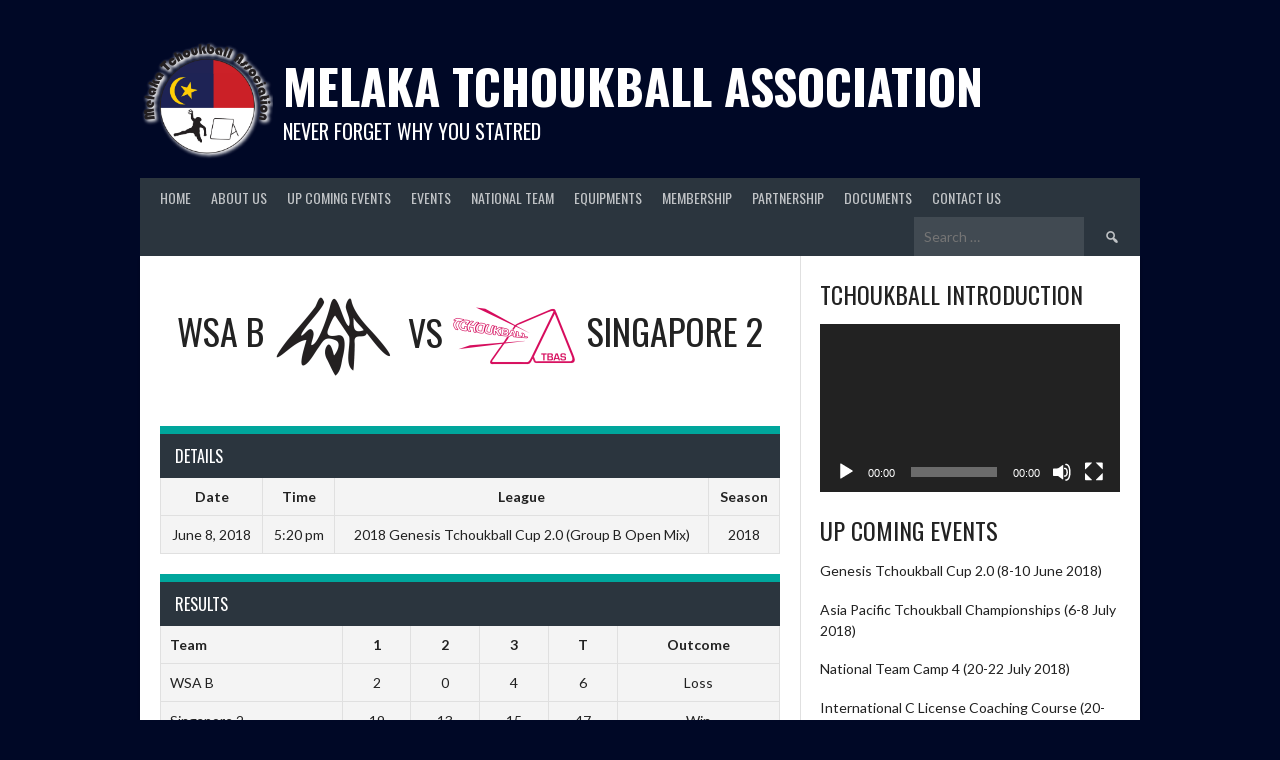

--- FILE ---
content_type: text/html; charset=UTF-8
request_url: https://www.tchoukball.org.my/event/gtc2-0-group-b-game-03/
body_size: 67357
content:
<!DOCTYPE html>
<html lang="en-US">
<head>
<meta charset="UTF-8">
<meta name="viewport" content="width=device-width, initial-scale=1">
<link rel="profile" href="http://gmpg.org/xfn/11">
<link rel="pingback" href="https://www.tchoukball.org.my/xmlrpc.php">
<title>GTC2.0 Group B &#8211; Game 03 &#8211; Melaka Tchoukball Association</title>
<meta name='robots' content='max-image-preview:large' />
<link rel='dns-prefetch' href='//fonts.googleapis.com' />
<link rel="alternate" type="application/rss+xml" title="Melaka Tchoukball Association &raquo; Feed" href="https://www.tchoukball.org.my/feed/" />
<link rel="alternate" type="application/rss+xml" title="Melaka Tchoukball Association &raquo; Comments Feed" href="https://www.tchoukball.org.my/comments/feed/" />
<script type="text/javascript">
/* <![CDATA[ */
window._wpemojiSettings = {"baseUrl":"https:\/\/s.w.org\/images\/core\/emoji\/14.0.0\/72x72\/","ext":".png","svgUrl":"https:\/\/s.w.org\/images\/core\/emoji\/14.0.0\/svg\/","svgExt":".svg","source":{"concatemoji":"https:\/\/www.tchoukball.org.my\/wp-includes\/js\/wp-emoji-release.min.js?ver=6.4.7"}};
/*! This file is auto-generated */
!function(i,n){var o,s,e;function c(e){try{var t={supportTests:e,timestamp:(new Date).valueOf()};sessionStorage.setItem(o,JSON.stringify(t))}catch(e){}}function p(e,t,n){e.clearRect(0,0,e.canvas.width,e.canvas.height),e.fillText(t,0,0);var t=new Uint32Array(e.getImageData(0,0,e.canvas.width,e.canvas.height).data),r=(e.clearRect(0,0,e.canvas.width,e.canvas.height),e.fillText(n,0,0),new Uint32Array(e.getImageData(0,0,e.canvas.width,e.canvas.height).data));return t.every(function(e,t){return e===r[t]})}function u(e,t,n){switch(t){case"flag":return n(e,"\ud83c\udff3\ufe0f\u200d\u26a7\ufe0f","\ud83c\udff3\ufe0f\u200b\u26a7\ufe0f")?!1:!n(e,"\ud83c\uddfa\ud83c\uddf3","\ud83c\uddfa\u200b\ud83c\uddf3")&&!n(e,"\ud83c\udff4\udb40\udc67\udb40\udc62\udb40\udc65\udb40\udc6e\udb40\udc67\udb40\udc7f","\ud83c\udff4\u200b\udb40\udc67\u200b\udb40\udc62\u200b\udb40\udc65\u200b\udb40\udc6e\u200b\udb40\udc67\u200b\udb40\udc7f");case"emoji":return!n(e,"\ud83e\udef1\ud83c\udffb\u200d\ud83e\udef2\ud83c\udfff","\ud83e\udef1\ud83c\udffb\u200b\ud83e\udef2\ud83c\udfff")}return!1}function f(e,t,n){var r="undefined"!=typeof WorkerGlobalScope&&self instanceof WorkerGlobalScope?new OffscreenCanvas(300,150):i.createElement("canvas"),a=r.getContext("2d",{willReadFrequently:!0}),o=(a.textBaseline="top",a.font="600 32px Arial",{});return e.forEach(function(e){o[e]=t(a,e,n)}),o}function t(e){var t=i.createElement("script");t.src=e,t.defer=!0,i.head.appendChild(t)}"undefined"!=typeof Promise&&(o="wpEmojiSettingsSupports",s=["flag","emoji"],n.supports={everything:!0,everythingExceptFlag:!0},e=new Promise(function(e){i.addEventListener("DOMContentLoaded",e,{once:!0})}),new Promise(function(t){var n=function(){try{var e=JSON.parse(sessionStorage.getItem(o));if("object"==typeof e&&"number"==typeof e.timestamp&&(new Date).valueOf()<e.timestamp+604800&&"object"==typeof e.supportTests)return e.supportTests}catch(e){}return null}();if(!n){if("undefined"!=typeof Worker&&"undefined"!=typeof OffscreenCanvas&&"undefined"!=typeof URL&&URL.createObjectURL&&"undefined"!=typeof Blob)try{var e="postMessage("+f.toString()+"("+[JSON.stringify(s),u.toString(),p.toString()].join(",")+"));",r=new Blob([e],{type:"text/javascript"}),a=new Worker(URL.createObjectURL(r),{name:"wpTestEmojiSupports"});return void(a.onmessage=function(e){c(n=e.data),a.terminate(),t(n)})}catch(e){}c(n=f(s,u,p))}t(n)}).then(function(e){for(var t in e)n.supports[t]=e[t],n.supports.everything=n.supports.everything&&n.supports[t],"flag"!==t&&(n.supports.everythingExceptFlag=n.supports.everythingExceptFlag&&n.supports[t]);n.supports.everythingExceptFlag=n.supports.everythingExceptFlag&&!n.supports.flag,n.DOMReady=!1,n.readyCallback=function(){n.DOMReady=!0}}).then(function(){return e}).then(function(){var e;n.supports.everything||(n.readyCallback(),(e=n.source||{}).concatemoji?t(e.concatemoji):e.wpemoji&&e.twemoji&&(t(e.twemoji),t(e.wpemoji)))}))}((window,document),window._wpemojiSettings);
/* ]]> */
</script>
<style id='wp-emoji-styles-inline-css' type='text/css'>

	img.wp-smiley, img.emoji {
		display: inline !important;
		border: none !important;
		box-shadow: none !important;
		height: 1em !important;
		width: 1em !important;
		margin: 0 0.07em !important;
		vertical-align: -0.1em !important;
		background: none !important;
		padding: 0 !important;
	}
</style>
<link rel='stylesheet' id='wp-block-library-css' href='https://www.tchoukball.org.my/wp-includes/css/dist/block-library/style.min.css?ver=6.4.7' type='text/css' media='all' />
<style id='classic-theme-styles-inline-css' type='text/css'>
/*! This file is auto-generated */
.wp-block-button__link{color:#fff;background-color:#32373c;border-radius:9999px;box-shadow:none;text-decoration:none;padding:calc(.667em + 2px) calc(1.333em + 2px);font-size:1.125em}.wp-block-file__button{background:#32373c;color:#fff;text-decoration:none}
</style>
<style id='global-styles-inline-css' type='text/css'>
body{--wp--preset--color--black: #000000;--wp--preset--color--cyan-bluish-gray: #abb8c3;--wp--preset--color--white: #ffffff;--wp--preset--color--pale-pink: #f78da7;--wp--preset--color--vivid-red: #cf2e2e;--wp--preset--color--luminous-vivid-orange: #ff6900;--wp--preset--color--luminous-vivid-amber: #fcb900;--wp--preset--color--light-green-cyan: #7bdcb5;--wp--preset--color--vivid-green-cyan: #00d084;--wp--preset--color--pale-cyan-blue: #8ed1fc;--wp--preset--color--vivid-cyan-blue: #0693e3;--wp--preset--color--vivid-purple: #9b51e0;--wp--preset--gradient--vivid-cyan-blue-to-vivid-purple: linear-gradient(135deg,rgba(6,147,227,1) 0%,rgb(155,81,224) 100%);--wp--preset--gradient--light-green-cyan-to-vivid-green-cyan: linear-gradient(135deg,rgb(122,220,180) 0%,rgb(0,208,130) 100%);--wp--preset--gradient--luminous-vivid-amber-to-luminous-vivid-orange: linear-gradient(135deg,rgba(252,185,0,1) 0%,rgba(255,105,0,1) 100%);--wp--preset--gradient--luminous-vivid-orange-to-vivid-red: linear-gradient(135deg,rgba(255,105,0,1) 0%,rgb(207,46,46) 100%);--wp--preset--gradient--very-light-gray-to-cyan-bluish-gray: linear-gradient(135deg,rgb(238,238,238) 0%,rgb(169,184,195) 100%);--wp--preset--gradient--cool-to-warm-spectrum: linear-gradient(135deg,rgb(74,234,220) 0%,rgb(151,120,209) 20%,rgb(207,42,186) 40%,rgb(238,44,130) 60%,rgb(251,105,98) 80%,rgb(254,248,76) 100%);--wp--preset--gradient--blush-light-purple: linear-gradient(135deg,rgb(255,206,236) 0%,rgb(152,150,240) 100%);--wp--preset--gradient--blush-bordeaux: linear-gradient(135deg,rgb(254,205,165) 0%,rgb(254,45,45) 50%,rgb(107,0,62) 100%);--wp--preset--gradient--luminous-dusk: linear-gradient(135deg,rgb(255,203,112) 0%,rgb(199,81,192) 50%,rgb(65,88,208) 100%);--wp--preset--gradient--pale-ocean: linear-gradient(135deg,rgb(255,245,203) 0%,rgb(182,227,212) 50%,rgb(51,167,181) 100%);--wp--preset--gradient--electric-grass: linear-gradient(135deg,rgb(202,248,128) 0%,rgb(113,206,126) 100%);--wp--preset--gradient--midnight: linear-gradient(135deg,rgb(2,3,129) 0%,rgb(40,116,252) 100%);--wp--preset--font-size--small: 13px;--wp--preset--font-size--medium: 20px;--wp--preset--font-size--large: 36px;--wp--preset--font-size--x-large: 42px;--wp--preset--spacing--20: 0.44rem;--wp--preset--spacing--30: 0.67rem;--wp--preset--spacing--40: 1rem;--wp--preset--spacing--50: 1.5rem;--wp--preset--spacing--60: 2.25rem;--wp--preset--spacing--70: 3.38rem;--wp--preset--spacing--80: 5.06rem;--wp--preset--shadow--natural: 6px 6px 9px rgba(0, 0, 0, 0.2);--wp--preset--shadow--deep: 12px 12px 50px rgba(0, 0, 0, 0.4);--wp--preset--shadow--sharp: 6px 6px 0px rgba(0, 0, 0, 0.2);--wp--preset--shadow--outlined: 6px 6px 0px -3px rgba(255, 255, 255, 1), 6px 6px rgba(0, 0, 0, 1);--wp--preset--shadow--crisp: 6px 6px 0px rgba(0, 0, 0, 1);}:where(.is-layout-flex){gap: 0.5em;}:where(.is-layout-grid){gap: 0.5em;}body .is-layout-flow > .alignleft{float: left;margin-inline-start: 0;margin-inline-end: 2em;}body .is-layout-flow > .alignright{float: right;margin-inline-start: 2em;margin-inline-end: 0;}body .is-layout-flow > .aligncenter{margin-left: auto !important;margin-right: auto !important;}body .is-layout-constrained > .alignleft{float: left;margin-inline-start: 0;margin-inline-end: 2em;}body .is-layout-constrained > .alignright{float: right;margin-inline-start: 2em;margin-inline-end: 0;}body .is-layout-constrained > .aligncenter{margin-left: auto !important;margin-right: auto !important;}body .is-layout-constrained > :where(:not(.alignleft):not(.alignright):not(.alignfull)){max-width: var(--wp--style--global--content-size);margin-left: auto !important;margin-right: auto !important;}body .is-layout-constrained > .alignwide{max-width: var(--wp--style--global--wide-size);}body .is-layout-flex{display: flex;}body .is-layout-flex{flex-wrap: wrap;align-items: center;}body .is-layout-flex > *{margin: 0;}body .is-layout-grid{display: grid;}body .is-layout-grid > *{margin: 0;}:where(.wp-block-columns.is-layout-flex){gap: 2em;}:where(.wp-block-columns.is-layout-grid){gap: 2em;}:where(.wp-block-post-template.is-layout-flex){gap: 1.25em;}:where(.wp-block-post-template.is-layout-grid){gap: 1.25em;}.has-black-color{color: var(--wp--preset--color--black) !important;}.has-cyan-bluish-gray-color{color: var(--wp--preset--color--cyan-bluish-gray) !important;}.has-white-color{color: var(--wp--preset--color--white) !important;}.has-pale-pink-color{color: var(--wp--preset--color--pale-pink) !important;}.has-vivid-red-color{color: var(--wp--preset--color--vivid-red) !important;}.has-luminous-vivid-orange-color{color: var(--wp--preset--color--luminous-vivid-orange) !important;}.has-luminous-vivid-amber-color{color: var(--wp--preset--color--luminous-vivid-amber) !important;}.has-light-green-cyan-color{color: var(--wp--preset--color--light-green-cyan) !important;}.has-vivid-green-cyan-color{color: var(--wp--preset--color--vivid-green-cyan) !important;}.has-pale-cyan-blue-color{color: var(--wp--preset--color--pale-cyan-blue) !important;}.has-vivid-cyan-blue-color{color: var(--wp--preset--color--vivid-cyan-blue) !important;}.has-vivid-purple-color{color: var(--wp--preset--color--vivid-purple) !important;}.has-black-background-color{background-color: var(--wp--preset--color--black) !important;}.has-cyan-bluish-gray-background-color{background-color: var(--wp--preset--color--cyan-bluish-gray) !important;}.has-white-background-color{background-color: var(--wp--preset--color--white) !important;}.has-pale-pink-background-color{background-color: var(--wp--preset--color--pale-pink) !important;}.has-vivid-red-background-color{background-color: var(--wp--preset--color--vivid-red) !important;}.has-luminous-vivid-orange-background-color{background-color: var(--wp--preset--color--luminous-vivid-orange) !important;}.has-luminous-vivid-amber-background-color{background-color: var(--wp--preset--color--luminous-vivid-amber) !important;}.has-light-green-cyan-background-color{background-color: var(--wp--preset--color--light-green-cyan) !important;}.has-vivid-green-cyan-background-color{background-color: var(--wp--preset--color--vivid-green-cyan) !important;}.has-pale-cyan-blue-background-color{background-color: var(--wp--preset--color--pale-cyan-blue) !important;}.has-vivid-cyan-blue-background-color{background-color: var(--wp--preset--color--vivid-cyan-blue) !important;}.has-vivid-purple-background-color{background-color: var(--wp--preset--color--vivid-purple) !important;}.has-black-border-color{border-color: var(--wp--preset--color--black) !important;}.has-cyan-bluish-gray-border-color{border-color: var(--wp--preset--color--cyan-bluish-gray) !important;}.has-white-border-color{border-color: var(--wp--preset--color--white) !important;}.has-pale-pink-border-color{border-color: var(--wp--preset--color--pale-pink) !important;}.has-vivid-red-border-color{border-color: var(--wp--preset--color--vivid-red) !important;}.has-luminous-vivid-orange-border-color{border-color: var(--wp--preset--color--luminous-vivid-orange) !important;}.has-luminous-vivid-amber-border-color{border-color: var(--wp--preset--color--luminous-vivid-amber) !important;}.has-light-green-cyan-border-color{border-color: var(--wp--preset--color--light-green-cyan) !important;}.has-vivid-green-cyan-border-color{border-color: var(--wp--preset--color--vivid-green-cyan) !important;}.has-pale-cyan-blue-border-color{border-color: var(--wp--preset--color--pale-cyan-blue) !important;}.has-vivid-cyan-blue-border-color{border-color: var(--wp--preset--color--vivid-cyan-blue) !important;}.has-vivid-purple-border-color{border-color: var(--wp--preset--color--vivid-purple) !important;}.has-vivid-cyan-blue-to-vivid-purple-gradient-background{background: var(--wp--preset--gradient--vivid-cyan-blue-to-vivid-purple) !important;}.has-light-green-cyan-to-vivid-green-cyan-gradient-background{background: var(--wp--preset--gradient--light-green-cyan-to-vivid-green-cyan) !important;}.has-luminous-vivid-amber-to-luminous-vivid-orange-gradient-background{background: var(--wp--preset--gradient--luminous-vivid-amber-to-luminous-vivid-orange) !important;}.has-luminous-vivid-orange-to-vivid-red-gradient-background{background: var(--wp--preset--gradient--luminous-vivid-orange-to-vivid-red) !important;}.has-very-light-gray-to-cyan-bluish-gray-gradient-background{background: var(--wp--preset--gradient--very-light-gray-to-cyan-bluish-gray) !important;}.has-cool-to-warm-spectrum-gradient-background{background: var(--wp--preset--gradient--cool-to-warm-spectrum) !important;}.has-blush-light-purple-gradient-background{background: var(--wp--preset--gradient--blush-light-purple) !important;}.has-blush-bordeaux-gradient-background{background: var(--wp--preset--gradient--blush-bordeaux) !important;}.has-luminous-dusk-gradient-background{background: var(--wp--preset--gradient--luminous-dusk) !important;}.has-pale-ocean-gradient-background{background: var(--wp--preset--gradient--pale-ocean) !important;}.has-electric-grass-gradient-background{background: var(--wp--preset--gradient--electric-grass) !important;}.has-midnight-gradient-background{background: var(--wp--preset--gradient--midnight) !important;}.has-small-font-size{font-size: var(--wp--preset--font-size--small) !important;}.has-medium-font-size{font-size: var(--wp--preset--font-size--medium) !important;}.has-large-font-size{font-size: var(--wp--preset--font-size--large) !important;}.has-x-large-font-size{font-size: var(--wp--preset--font-size--x-large) !important;}
.wp-block-navigation a:where(:not(.wp-element-button)){color: inherit;}
:where(.wp-block-post-template.is-layout-flex){gap: 1.25em;}:where(.wp-block-post-template.is-layout-grid){gap: 1.25em;}
:where(.wp-block-columns.is-layout-flex){gap: 2em;}:where(.wp-block-columns.is-layout-grid){gap: 2em;}
.wp-block-pullquote{font-size: 1.5em;line-height: 1.6;}
</style>
<link rel='stylesheet' id='dashicons-css' href='https://www.tchoukball.org.my/wp-includes/css/dashicons.min.css?ver=6.4.7' type='text/css' media='all' />
<link rel='stylesheet' id='sportspress-general-css' href='//www.tchoukball.org.my/wp-content/plugins/sportspress/assets/css/sportspress.css?ver=2.7.26' type='text/css' media='all' />
<link rel='stylesheet' id='sportspress-icons-css' href='//www.tchoukball.org.my/wp-content/plugins/sportspress/assets/css/icons.css?ver=2.7.26' type='text/css' media='all' />
<link rel='stylesheet' id='leaflet_stylesheet-css' href='https://www.tchoukball.org.my/wp-content/plugins/sportspress/assets/css/leaflet.css?ver=1.8.0' type='text/css' media='all' />
<link rel='stylesheet' id='SFSIPLUSmainCss-css' href='https://www.tchoukball.org.my/wp-content/plugins/ultimate-social-media-plus/css/sfsi-style.css?ver=3.7.1' type='text/css' media='all' />
<link rel='stylesheet' id='rookie-lato-css' href='//fonts.googleapis.com/css?family=Lato%3A400%2C700%2C400italic%2C700italic&#038;subset=latin-ext&#038;ver=6.4.7' type='text/css' media='all' />
<link rel='stylesheet' id='rookie-oswald-css' href='//fonts.googleapis.com/css?family=Oswald%3A400%2C700&#038;subset=latin-ext&#038;ver=6.4.7' type='text/css' media='all' />
<link rel='stylesheet' id='rookie-framework-style-css' href='https://www.tchoukball.org.my/wp-content/themes/rookie/framework.css?ver=6.4.7' type='text/css' media='all' />
<link rel='stylesheet' id='rookie-style-css' href='https://www.tchoukball.org.my/wp-content/themes/rookie/style.css?ver=6.4.7' type='text/css' media='all' />
<style type="text/css"></style>	<style type="text/css"> /* Rookie Custom Layout */
	@media screen and (min-width: 1025px) {
		.site-header, .site-content, .site-footer, .site-info {
			width: 1000px; }
	}
	</style>
	<script type="text/javascript" src="https://www.tchoukball.org.my/wp-includes/js/jquery/jquery.min.js?ver=3.7.1" id="jquery-core-js"></script>
<script type="text/javascript" src="https://www.tchoukball.org.my/wp-includes/js/jquery/jquery-migrate.min.js?ver=3.4.1" id="jquery-migrate-js"></script>
<script type="text/javascript" src="https://www.tchoukball.org.my/wp-content/plugins/sportspress/assets/js/leaflet.js?ver=1.8.0" id="leaflet_js-js"></script>
<link rel="https://api.w.org/" href="https://www.tchoukball.org.my/wp-json/" /><link rel="alternate" type="application/json" href="https://www.tchoukball.org.my/wp-json/wp/v2/events/1034" /><link rel="EditURI" type="application/rsd+xml" title="RSD" href="https://www.tchoukball.org.my/xmlrpc.php?rsd" />
<meta name="generator" content="WordPress 6.4.7" />
<meta name="generator" content="SportsPress 2.7.26" />
<link rel="canonical" href="https://www.tchoukball.org.my/event/gtc2-0-group-b-game-03/" />
<link rel='shortlink' href='https://www.tchoukball.org.my/?p=1034' />
<link rel="alternate" type="application/json+oembed" href="https://www.tchoukball.org.my/wp-json/oembed/1.0/embed?url=https%3A%2F%2Fwww.tchoukball.org.my%2Fevent%2Fgtc2-0-group-b-game-03%2F" />
<link rel="alternate" type="text/xml+oembed" href="https://www.tchoukball.org.my/wp-json/oembed/1.0/embed?url=https%3A%2F%2Fwww.tchoukball.org.my%2Fevent%2Fgtc2-0-group-b-game-03%2F&#038;format=xml" />
	<link rel="preconnect" href="https://fonts.googleapis.com">
	<link rel="preconnect" href="https://fonts.gstatic.com">
		<script>
		window.addEventListener("sfsi_plus_functions_loaded", function() {
			var body = document.getElementsByTagName('body')[0];
			// console.log(body);
			body.classList.add("sfsi_plus_3.53");
		})
		// window.addEventListener('sfsi_plus_functions_loaded',function(e) {
		// 	jQuery("body").addClass("sfsi_plus_3.53")
		// });
		jQuery(document).ready(function(e) {
			jQuery("body").addClass("sfsi_plus_3.53")
		});

		function sfsi_plus_processfurther(ref) {
			var feed_id = '[base64]';
			var feedtype = 8;
			var email = jQuery(ref).find('input[name="email"]').val();
			var filter = /^(([^<>()[\]\\.,;:\s@\"]+(\.[^<>()[\]\\.,;:\s@\"]+)*)|(\".+\"))@((\[[0-9]{1,3}\.[0-9]{1,3}\.[0-9]{1,3}\.[0-9]{1,3}\])|(([a-zA-Z\-0-9]+\.)+[a-zA-Z]{2,}))$/;
			if ((email != "Enter your email") && (filter.test(email))) {
				if (feedtype == "8") {
					var url = "https://api.follow.it/subscription-form/" + feed_id + "/" + feedtype;
					window.open(url, "popupwindow", "scrollbars=yes,width=1080,height=760");
					return true;
				}
			} else {
				alert("Please enter email address");
				jQuery(ref).find('input[name="email"]').focus();
				return false;
			}
		}
	</script>
	<style>
		.sfsi_plus_subscribe_Popinner {
			width: 100% !important;
			height: auto !important;
			border: 1px solid #b5b5b5 !important;
			padding: 18px 0px !important;
			background-color: #ffffff !important;
		}

		.sfsi_plus_subscribe_Popinner form {
			margin: 0 20px !important;
		}

		.sfsi_plus_subscribe_Popinner h5 {
			font-family: Helvetica,Arial,sans-serif !important;

			font-weight: bold !important;
			color: #000000 !important;
			font-size: 16px !important;
			text-align: center !important;
			margin: 0 0 10px !important;
			padding: 0 !important;
		}

		.sfsi_plus_subscription_form_field {
			margin: 5px 0 !important;
			width: 100% !important;
			display: inline-flex;
			display: -webkit-inline-flex;
		}

		.sfsi_plus_subscription_form_field input {
			width: 100% !important;
			padding: 10px 0px !important;
		}

		.sfsi_plus_subscribe_Popinner input[type=email] {
			font-family: Helvetica,Arial,sans-serif !important;

			font-style: normal !important;
			color: #000000 !important;
			font-size: 14px !important;
			text-align: center !important;
		}

		.sfsi_plus_subscribe_Popinner input[type=email]::-webkit-input-placeholder {
			font-family: Helvetica,Arial,sans-serif !important;

			font-style: normal !important;
			color: #000000 !important;
			font-size: 14px !important;
			text-align: center !important;
		}

		.sfsi_plus_subscribe_Popinner input[type=email]:-moz-placeholder {
			/* Firefox 18- */
			font-family: Helvetica,Arial,sans-serif !important;

			font-style: normal !important;
			color: #000000 !important;
			font-size: 14px !important;
			text-align: center !important;
		}

		.sfsi_plus_subscribe_Popinner input[type=email]::-moz-placeholder {
			/* Firefox 19+ */
			font-family: Helvetica,Arial,sans-serif !important;

			font-style: normal !important;
			color: #000000 !important;
			font-size: 14px !important;
			text-align: center !important;
		}

		.sfsi_plus_subscribe_Popinner input[type=email]:-ms-input-placeholder {
			font-family: Helvetica,Arial,sans-serif !important;

			font-style: normal !important;
			color: #000000 !important;
			font-size: 14px !important;
			text-align: center !important;
		}

		.sfsi_plus_subscribe_Popinner input[type=submit] {
			font-family: Helvetica,Arial,sans-serif !important;

			font-weight: bold !important;
			color: #000000 !important;
			font-size: 16px !important;
			text-align: center !important;
			background-color: #dedede !important;
		}
	</style>
	<meta name="follow.[base64]" content="ZTdqm3yEBHTlrlLRCp9M"/> <meta name="viewport" content="width=device-width, initial-scale=1"><style type="text/css" id="custom-background-css">
body.custom-background { background-color: #000826; }
</style>
	<link rel="icon" href="https://www.tchoukball.org.my/wp-content/uploads/2023/11/cropped-Photo-Size-32x32.jpg" sizes="32x32" />
<link rel="icon" href="https://www.tchoukball.org.my/wp-content/uploads/2023/11/cropped-Photo-Size-192x192.jpg" sizes="192x192" />
<link rel="apple-touch-icon" href="https://www.tchoukball.org.my/wp-content/uploads/2023/11/cropped-Photo-Size-180x180.jpg" />
<meta name="msapplication-TileImage" content="https://www.tchoukball.org.my/wp-content/uploads/2023/11/cropped-Photo-Size-270x270.jpg" />
	<style id="egf-frontend-styles" type="text/css">
		p {} h1 {} h2 {} h3 {} h4 {} h5 {} h6 {} 	</style>
	</head>

<body class="sp_event-template-default single single-sp_event postid-1034 custom-background sportspress sportspress-page sp-has-results sp-performance-sections--1 sfsi_plus_actvite_theme_default metaslider-plugin">
<div class="sp-header"></div>
<div id="page" class="hfeed site">
  <a class="skip-link screen-reader-text" href="#content">Skip to content</a>

  <header id="masthead" class="site-header" role="banner">
    <div class="header-wrapper">
      		<div class="header-area header-area-has-logo header-area-has-search">
					<div class="header-inner">
				<div class="site-branding">
		<div class="site-identity">
						<a class="site-logo" href="https://www.tchoukball.org.my/" rel="home"><img src="https://www.tchoukball.org.my/wp-content/uploads/2023/11/Logo.png" alt="Melaka Tchoukball Association"></a>
									<hgroup class="site-hgroup" style="color: #ffffff">
				<h1 class="site-title"><a href="https://www.tchoukball.org.my/" rel="home">Melaka Tchoukball Association</a></h1>
				<h2 class="site-description">Never Forget why you statred</h2>
			</hgroup>
					</div>
	</div><!-- .site-branding -->
		<div class="site-menu">
		<nav id="site-navigation" class="main-navigation" role="navigation">
			<button class="menu-toggle" aria-controls="menu" aria-expanded="false"><span class="dashicons dashicons-menu"></span></button>
			<div class="menu-home-container"><ul id="menu-home" class="menu"><li id="menu-item-28" class="menu-item menu-item-type-custom menu-item-object-custom menu-item-28"><a href="https://tchoukball.org.my">Home</a></li>
<li id="menu-item-649" class="menu-item menu-item-type-post_type menu-item-object-page menu-item-has-children menu-item-649"><a href="https://www.tchoukball.org.my/about-us/">About Us</a>
<ul class="sub-menu">
	<li id="menu-item-771" class="menu-item menu-item-type-post_type menu-item-object-page menu-item-771"><a href="https://www.tchoukball.org.my/about-us/what-is-tchoukball/">What is Tchoukball?</a></li>
	<li id="menu-item-776" class="menu-item menu-item-type-post_type menu-item-object-page menu-item-776"><a href="https://www.tchoukball.org.my/about-us/international-ranking/">International Ranking</a></li>
	<li id="menu-item-772" class="menu-item menu-item-type-post_type menu-item-object-page menu-item-772"><a href="https://www.tchoukball.org.my/about-us/articles/">Articles</a></li>
</ul>
</li>
<li id="menu-item-1598" class="menu-item menu-item-type-post_type menu-item-object-page menu-item-1598"><a href="https://www.tchoukball.org.my/up-coming-events/">Up Coming Events</a></li>
<li id="menu-item-667" class="menu-item menu-item-type-post_type menu-item-object-page menu-item-has-children menu-item-667"><a href="https://www.tchoukball.org.my/events/">Events</a>
<ul class="sub-menu">
	<li id="menu-item-948" class="menu-item menu-item-type-post_type menu-item-object-page menu-item-has-children menu-item-948"><a href="https://www.tchoukball.org.my/events/malaysia-competitions/">Malaysia Competitions</a>
	<ul class="sub-menu">
		<li id="menu-item-2005" class="menu-item menu-item-type-post_type menu-item-object-page menu-item-2005"><a href="https://www.tchoukball.org.my/events/malaysia-competitions/2nd-malaysia-national-tchoukball-championships-2019/">2nd Malaysia National Tchoukball Championships 2019</a></li>
	</ul>
</li>
	<li id="menu-item-1733" class="menu-item menu-item-type-post_type menu-item-object-page menu-item-has-children menu-item-1733"><a href="https://www.tchoukball.org.my/events/international-competitions/">International Competitions</a>
	<ul class="sub-menu">
		<li id="menu-item-1814" class="menu-item menu-item-type-post_type menu-item-object-page menu-item-1814"><a href="https://www.tchoukball.org.my/events/international-competitions/the-1st-international-tchoukball-competitions-for-asian-secondary-school/">The 1st International Tchoukball Competitions for Asian secondary school</a></li>
	</ul>
</li>
</ul>
</li>
<li id="menu-item-668" class="menu-item menu-item-type-post_type menu-item-object-page menu-item-668"><a href="https://www.tchoukball.org.my/national-team/">National Team</a></li>
<li id="menu-item-669" class="menu-item menu-item-type-post_type menu-item-object-page menu-item-669"><a href="https://www.tchoukball.org.my/equipments/">Equipments</a></li>
<li id="menu-item-700" class="menu-item menu-item-type-post_type menu-item-object-page menu-item-700"><a href="https://www.tchoukball.org.my/membership-account/">Membership</a></li>
<li id="menu-item-670" class="menu-item menu-item-type-post_type menu-item-object-page menu-item-670"><a href="https://www.tchoukball.org.my/partnerships/">Partnership</a></li>
<li id="menu-item-1107" class="menu-item menu-item-type-post_type menu-item-object-page menu-item-1107"><a href="https://www.tchoukball.org.my/documents/">Documents</a></li>
<li id="menu-item-672" class="menu-item menu-item-type-post_type menu-item-object-page menu-item-672"><a href="https://www.tchoukball.org.my/contact-us/">Contact Us</a></li>
</ul></div>			<form role="search" method="get" class="search-form" action="https://www.tchoukball.org.my/">
				<label>
					<span class="screen-reader-text">Search for:</span>
					<input type="search" class="search-field" placeholder="Search &hellip;" value="" name="s" />
				</label>
				<input type="submit" class="search-submit" value="&#61817;" title="Search" />
			</form>		</nav><!-- #site-navigation -->
	</div><!-- .site-menu -->
			</div><!-- .header-inner -->
			</div><!-- .header-area -->
	    </div><!-- .header-wrapper -->
  </header><!-- #masthead -->

  <div id="content" class="site-content">
    <div class="content-wrapper">
      
	<div id="primary" class="content-area content-area-right-sidebar">
		<main id="main" class="site-main" role="main">

			
			
        
<article id="post-1034" class="post-1034 sp_event type-sp_event status-publish hentry sp_league-2018-genesis-tchoukball-cup-2-0-group-b-open-mix sp_season-14">
	
	<header class="entry-header">
			</header><!-- .entry-header -->

	
	<div class="entry-content">
		<div class="sp-section-content sp-section-content-logos"><div class="sp-template sp-template-event-logos sp-template-event-logos-inline"><div class="sp-event-logos sp-event-logos-2"><span class="sp-team-logo"><strong class="sp-team-name">WSA B</strong> <img decoding="async" width="128" height="87" src="https://www.tchoukball.org.my/wp-content/uploads/2018/06/WSA-Logo-128x87.png" class="attachment-sportspress-fit-icon size-sportspress-fit-icon wp-post-image" alt="" /></span> vs <span class="sp-team-logo"><img decoding="async" width="128" height="82" src="https://www.tchoukball.org.my/wp-content/uploads/2018/06/TBAS-Logo-128x82.png" class="attachment-sportspress-fit-icon size-sportspress-fit-icon wp-post-image" alt="" /> <strong class="sp-team-name">Singapore 2</strong></span></div></div></div><div class="sp-section-content sp-section-content-excerpt"></div><div class="sp-section-content sp-section-content-video"></div><div class="sp-section-content sp-section-content-details"><div class="sp-template sp-template-event-details">
	<h4 class="sp-table-caption">Details</h4>
	<div class="sp-table-wrapper">
		<table class="sp-event-details sp-data-table
					 sp-scrollable-table">
			<thead>
				<tr>
											<th>Date</th>
												<th>Time</th>
												<th>League</th>
												<th>Season</th>
										</tr>
			</thead>
			<tbody>
				<tr class="odd">
											<td>June 8, 2018</td>
												<td>5:20 pm</td>
												<td>2018 Genesis Tchoukball Cup 2.0 (Group B Open Mix)</td>
												<td>2018</td>
										</tr>
			</tbody>
		</table>
	</div>
</div>
</div><div class="sp-section-content sp-section-content-content"></div><div class="sp-section-content sp-section-content-venue"></div><div class="sp-section-content sp-section-content-results"><div class="sp-template sp-template-event-results">
	<h4 class="sp-table-caption">Results</h4><div class="sp-table-wrapper"><table class="sp-event-results sp-data-table sp-scrollable-table"><thead><th class="data-name">Team</th><th class="data-one">1</th><th class="data-two">2</th><th class="data-three">3</th><th class="data-points">T</th><th class="data-outcome">Outcome</th></tr></thead><tbody><tr class="odd"><td class="data-name">WSA B</td><td class="data-one">2</td><td class="data-two">0</td><td class="data-three">4</td><td class="data-points">6</td><td class="data-outcome">Loss</td></tr><tr class="even"><td class="data-name">Singapore 2</td><td class="data-one">19</td><td class="data-two">13</td><td class="data-three">15</td><td class="data-points">47</td><td class="data-outcome">Win</td></tr></tbody></table></div></div>
</div><div class="sp-tab-group"><ul class="sp-tab-menu"><li class="sp-tab-menu-item sp-tab-menu-item-active"><a href="#sp-tab-content-performance" data-sp-tab="performance">Box Score</a></li></ul><div class="sp-tab-content sp-tab-content-performance" id="sp-tab-content-performance" style="display: block;"><div class="sp-event-performance-tables sp-event-performance-teams">
			<div class="sp-template sp-template-event-performance sp-template-event-performance-icons																							   ">
			<h4 class="sp-table-caption">WSA B</h4>
		<div class="sp-table-wrapper">
		<table class="sp-event-performance sp-data-table
		">
			<thead>
				<tr>
									</tr>
			</thead>
							<tbody>
					<tr class="lineup odd"><td class="data-number" data-label="#"></td><td class="data-name" data-label="Player"><a href="https://www.tchoukball.org.my/player/ngu-leong-yit/">NGU Leong Yit</a> <small class="sp-player-position">Center</small></td><td class="sp-performance-icons"></td></tr><tr class="lineup even"><td class="data-number" data-label="#"></td><td class="data-name" data-label="Player"><a href="https://www.tchoukball.org.my/player/ngu-leong-kee/">NGU Leong Kee</a> <small class="sp-player-position">Center</small></td><td class="sp-performance-icons"></td></tr><tr class="lineup odd"><td class="data-number" data-label="#"></td><td class="data-name" data-label="Player"><a href="https://www.tchoukball.org.my/player/ng-chee-yuan/">NG Chee Yuan</a> <small class="sp-player-position">Right Shooter</small></td><td class="sp-performance-icons"></td></tr><tr class="lineup even"><td class="data-number" data-label="#"></td><td class="data-name" data-label="Player"><a href="https://www.tchoukball.org.my/player/joseph-wong/">Joseph Wong</a></td><td class="sp-performance-icons"></td></tr><tr class="lineup odd"><td class="data-number" data-label="#"></td><td class="data-name" data-label="Player"><a href="https://www.tchoukball.org.my/player/law-siu-wei/">Law Siu Wei</a></td><td class="sp-performance-icons"></td></tr><tr class="lineup even"><td class="data-number" data-label="#"></td><td class="data-name" data-label="Player"><a href="https://www.tchoukball.org.my/player/mong-qi-zhe-samson/">MONG Qi Zhe Samson</a></td><td class="sp-performance-icons"></td></tr><tr class="lineup odd"><td class="data-number" data-label="#"></td><td class="data-name" data-label="Player"><a href="https://www.tchoukball.org.my/player/kenn-er-wai-yuen/">Kenn ER Wai Yuen</a></td><td class="sp-performance-icons"></td></tr><tr class="lineup even"><td class="data-number" data-label="#"></td><td class="data-name" data-label="Player"><a href="https://www.tchoukball.org.my/player/chelsea-chew/">Chelsea Chew</a></td><td class="sp-performance-icons"></td></tr>				</tbody>
								</table>
		<div class="sp-template sp-template-event-staff">
	<p class="sp-event-staff">
	Coach: <a href="https://www.tchoukball.org.my/staff/bill-ngu/">NGU Ing Piew</a><br>	</p>
</div>
	</div>
	</div>		</div><!-- .sp-event-performance-tables --></div></div>			</div><!-- .entry-content -->
</article><!-- #post-## -->

			
		</main><!-- #main -->
	</div><!-- #primary -->

<div id="secondary" class="widget-area widget-area-right" role="complementary">
    <aside id="media_video-2" class="widget widget_media_video"><h1 class="widget-title">Tchoukball Introduction</h1><div style="width:100%;" class="wp-video"><!--[if lt IE 9]><script>document.createElement('video');</script><![endif]-->
<video class="wp-video-shortcode" id="video-1034-1" preload="metadata" controls="controls"><source type="video/youtube" src="https://www.youtube.com/watch?v=CoWzyS8zE00&#038;_=1" /><a href="https://www.youtube.com/watch?v=CoWzyS8zE00">https://www.youtube.com/watch?v=CoWzyS8zE00</a></video></div></aside><aside id="text-8" class="widget widget_text"><h1 class="widget-title">Up Coming Events</h1>			<div class="textwidget"><p>Genesis Tchoukball Cup 2.0 (8-10 June 2018)</p>
<p>Asia Pacific Tchoukball Championships (6-8 July 2018)</p>
<p>National Team Camp 4 (20-22 July 2018)</p>
<p>International C License Coaching Course (20-22 July 2018)</p>
<p>National Team Camp 5 (27-29 July 2018)</p>
</div>
		</aside><aside id="calendar-2" class="widget widget_calendar"><div id="calendar_wrap" class="calendar_wrap"><table id="wp-calendar" class="wp-calendar-table">
	<caption>January 2026</caption>
	<thead>
	<tr>
		<th scope="col" title="Monday">M</th>
		<th scope="col" title="Tuesday">T</th>
		<th scope="col" title="Wednesday">W</th>
		<th scope="col" title="Thursday">T</th>
		<th scope="col" title="Friday">F</th>
		<th scope="col" title="Saturday">S</th>
		<th scope="col" title="Sunday">S</th>
	</tr>
	</thead>
	<tbody>
	<tr>
		<td colspan="3" class="pad">&nbsp;</td><td>1</td><td>2</td><td>3</td><td>4</td>
	</tr>
	<tr>
		<td>5</td><td>6</td><td>7</td><td>8</td><td>9</td><td>10</td><td>11</td>
	</tr>
	<tr>
		<td>12</td><td>13</td><td>14</td><td>15</td><td>16</td><td id="today">17</td><td>18</td>
	</tr>
	<tr>
		<td>19</td><td>20</td><td>21</td><td>22</td><td>23</td><td>24</td><td>25</td>
	</tr>
	<tr>
		<td>26</td><td>27</td><td>28</td><td>29</td><td>30</td><td>31</td>
		<td class="pad" colspan="1">&nbsp;</td>
	</tr>
	</tbody>
	</table><nav aria-label="Previous and next months" class="wp-calendar-nav">
		<span class="wp-calendar-nav-prev"><a href="https://www.tchoukball.org.my/2018/03/">&laquo; Mar</a></span>
		<span class="pad">&nbsp;</span>
		<span class="wp-calendar-nav-next">&nbsp;</span>
	</nav></div></aside><div class="sp-widget-align-none"><aside id="sportspress-league-table-25" class="widget widget_sportspress widget_league_table widget_sp_league_table"><h1 class="widget-title">The Knight Tchoukball Cup 10.0 (Group A Open Mix)</h1><div class="sp-template sp-template-league-table">
	<div class="sp-table-wrapper"><table class="sp-league-table sp-league-table-2581 sp-data-table sp-sortable-table sp-scrollable-table sp-paginated-table" data-sp-rows="10"><thead><tr><th class="data-rank">Pos</th><th class="data-name">Team</th><th class="data-w">W</th><th class="data-d">D</th><th class="data-l">L</th><th class="data-p">P</th><th class="data-pf">PF</th><th class="data-pa">PA</th><th class="data-diff">DIFF</th></tr></thead><tbody><tr class="odd sp-row-no-0"><td class="data-rank" data-label="Pos">1</td><td class="data-name has-logo" data-label="Team"><span class="team-logo"><img width="128" height="82" src="https://www.tchoukball.org.my/wp-content/uploads/2018/06/TBAS-Logo-128x82.png" class="attachment-sportspress-fit-icon size-sportspress-fit-icon wp-post-image" alt="" loading="lazy" /></span>Singapore M</td><td class="data-w" data-label="W">4</td><td class="data-d" data-label="D">0</td><td class="data-l" data-label="L">0</td><td class="data-p" data-label="P">12</td><td class="data-pf" data-label="PF">211</td><td class="data-pa" data-label="PA">118</td><td class="data-diff" data-label="DIFF">93</td></tr><tr class="even sp-row-no-1"><td class="data-rank" data-label="Pos">2</td><td class="data-name has-logo" data-label="Team"><span class="team-logo"><img width="128" height="89" src="https://www.tchoukball.org.my/wp-content/uploads/2018/03/Logo-Color2-1-128x89.png" class="attachment-sportspress-fit-icon size-sportspress-fit-icon wp-post-image" alt="" loading="lazy" /></span>The Knight A</td><td class="data-w" data-label="W">2</td><td class="data-d" data-label="D">2</td><td class="data-l" data-label="L">1</td><td class="data-p" data-label="P">11</td><td class="data-pf" data-label="PF">217</td><td class="data-pa" data-label="PA">205</td><td class="data-diff" data-label="DIFF">12</td></tr><tr class="odd sp-row-no-2"><td class="data-rank" data-label="Pos">3</td><td class="data-name has-logo" data-label="Team"><span class="team-logo"><img width="128" height="89" src="https://www.tchoukball.org.my/wp-content/uploads/2018/03/Logo-Color2-1-128x89.png" class="attachment-sportspress-fit-icon size-sportspress-fit-icon wp-post-image" alt="" loading="lazy" /></span>The Knight B</td><td class="data-w" data-label="W">2</td><td class="data-d" data-label="D">1</td><td class="data-l" data-label="L">2</td><td class="data-p" data-label="P">10</td><td class="data-pf" data-label="PF">234</td><td class="data-pa" data-label="PA">220</td><td class="data-diff" data-label="DIFF">14</td></tr><tr class="even sp-row-no-3"><td class="data-rank" data-label="Pos">4</td><td class="data-name has-logo" data-label="Team"><span class="team-logo"><img width="128" height="82" src="https://www.tchoukball.org.my/wp-content/uploads/2018/06/TBAS-Logo-128x82.png" class="attachment-sportspress-fit-icon size-sportspress-fit-icon wp-post-image" alt="" loading="lazy" /></span>Singapore W</td><td class="data-w" data-label="W">2</td><td class="data-d" data-label="D">1</td><td class="data-l" data-label="L">1</td><td class="data-p" data-label="P">9</td><td class="data-pf" data-label="PF">200</td><td class="data-pa" data-label="PA">150</td><td class="data-diff" data-label="DIFF">50</td></tr><tr class="odd sp-row-no-4"><td class="data-rank" data-label="Pos">5</td><td class="data-name has-logo" data-label="Team"><span class="team-logo"><img width="128" height="72" src="https://www.tchoukball.org.my/wp-content/uploads/2018/04/Genesis-Logo-128x72.jpg" class="attachment-sportspress-fit-icon size-sportspress-fit-icon wp-post-image" alt="" loading="lazy" /></span>Genesis B</td><td class="data-w" data-label="W">2</td><td class="data-d" data-label="D">0</td><td class="data-l" data-label="L">3</td><td class="data-p" data-label="P">9</td><td class="data-pf" data-label="PF">177</td><td class="data-pa" data-label="PA">233</td><td class="data-diff" data-label="DIFF">-56</td></tr><tr class="even sp-row-no-5"><td class="data-rank" data-label="Pos">6</td><td class="data-name" data-label="Team">AIM Tchoukball Team (Penang)</td><td class="data-w" data-label="W">0</td><td class="data-d" data-label="D">0</td><td class="data-l" data-label="L">5</td><td class="data-p" data-label="P">5</td><td class="data-pf" data-label="PF">130</td><td class="data-pa" data-label="PA">243</td><td class="data-diff" data-label="DIFF">-113</td></tr></tbody></table></div><div class="sp-league-table-link sp-view-all-link"><a href="https://www.tchoukball.org.my/table/the-knight-tchoukball-cup-10-0-3/">View full table</a></div></div>
</aside></div><div class="sp-widget-align-none"><aside id="sportspress-league-table-26" class="widget widget_sportspress widget_league_table widget_sp_league_table"><h1 class="widget-title">The Knight Tchoukball Cup 10.0 (Group B Open Mix)</h1><div class="sp-template sp-template-league-table">
	<div class="sp-table-wrapper"><table class="sp-league-table sp-league-table-2582 sp-data-table sp-sortable-table sp-scrollable-table sp-paginated-table" data-sp-rows="10"><thead><tr><th class="data-rank">Pos</th><th class="data-name">Team</th><th class="data-w">W</th><th class="data-d">D</th><th class="data-l">L</th><th class="data-p">P</th><th class="data-pf">PF</th><th class="data-pa">PA</th><th class="data-diff">DIFF</th></tr></thead><tbody><tr class="odd sp-row-no-0"><td class="data-rank" data-label="Pos">1</td><td class="data-name has-logo" data-label="Team"><span class="team-logo"><img width="128" height="82" src="https://www.tchoukball.org.my/wp-content/uploads/2018/06/TBAS-Logo-128x82.png" class="attachment-sportspress-fit-icon size-sportspress-fit-icon wp-post-image" alt="" loading="lazy" /></span>Singapore M</td><td class="data-w" data-label="W">3</td><td class="data-d" data-label="D">0</td><td class="data-l" data-label="L">0</td><td class="data-p" data-label="P">9</td><td class="data-pf" data-label="PF">153</td><td class="data-pa" data-label="PA">68</td><td class="data-diff" data-label="DIFF">85</td></tr><tr class="even sp-row-no-1"><td class="data-rank" data-label="Pos">2</td><td class="data-name has-logo" data-label="Team"><span class="team-logo"><img width="128" height="72" src="https://www.tchoukball.org.my/wp-content/uploads/2018/04/Genesis-Logo-128x72.jpg" class="attachment-sportspress-fit-icon size-sportspress-fit-icon wp-post-image" alt="" loading="lazy" /></span>Genesis A</td><td class="data-w" data-label="W">2</td><td class="data-d" data-label="D">0</td><td class="data-l" data-label="L">2</td><td class="data-p" data-label="P">8</td><td class="data-pf" data-label="PF">152</td><td class="data-pa" data-label="PA">178</td><td class="data-diff" data-label="DIFF">-26</td></tr><tr class="odd sp-row-no-2"><td class="data-rank" data-label="Pos">2</td><td class="data-name has-logo" data-label="Team"><span class="team-logo"><img width="128" height="64" src="https://www.tchoukball.org.my/wp-content/uploads/2018/08/iTchouk-128x64.jpeg" class="attachment-sportspress-fit-icon size-sportspress-fit-icon wp-post-image" alt="" loading="lazy" /></span>Itchouk Club</td><td class="data-w" data-label="W">2</td><td class="data-d" data-label="D">0</td><td class="data-l" data-label="L">2</td><td class="data-p" data-label="P">8</td><td class="data-pf" data-label="PF">176</td><td class="data-pa" data-label="PA">179</td><td class="data-diff" data-label="DIFF">-3</td></tr><tr class="even sp-row-no-3"><td class="data-rank" data-label="Pos">4</td><td class="data-name has-logo" data-label="Team"><span class="team-logo"><img width="128" height="82" src="https://www.tchoukball.org.my/wp-content/uploads/2018/06/TBAS-Logo-128x82.png" class="attachment-sportspress-fit-icon size-sportspress-fit-icon wp-post-image" alt="" loading="lazy" /></span>Singapore W</td><td class="data-w" data-label="W">2</td><td class="data-d" data-label="D">0</td><td class="data-l" data-label="L">1</td><td class="data-p" data-label="P">7</td><td class="data-pf" data-label="PF">149</td><td class="data-pa" data-label="PA">129</td><td class="data-diff" data-label="DIFF">20</td></tr><tr class="odd sp-row-no-4"><td class="data-rank" data-label="Pos">5</td><td class="data-name" data-label="Team">JOE Tchoukball Team</td><td class="data-w" data-label="W">0</td><td class="data-d" data-label="D">0</td><td class="data-l" data-label="L">4</td><td class="data-p" data-label="P">4</td><td class="data-pf" data-label="PF">119</td><td class="data-pa" data-label="PA">195</td><td class="data-diff" data-label="DIFF">-76</td></tr></tbody></table></div><div class="sp-league-table-link sp-view-all-link"><a href="https://www.tchoukball.org.my/table/the-knight-tchoukball-cup-10-0-4/">View full table</a></div></div>
</aside></div><div class="sp-widget-align-none"><aside id="sportspress-league-table-27" class="widget widget_sportspress widget_league_table widget_sp_league_table"><h1 class="widget-title">The Knight Tchoukball Cup 10.0 (M18 Mix)</h1><div class="sp-template sp-template-league-table">
	<div class="sp-table-wrapper"><table class="sp-league-table sp-league-table-2580 sp-data-table sp-sortable-table sp-scrollable-table sp-paginated-table" data-sp-rows="10"><thead><tr><th class="data-rank">Pos</th><th class="data-name">Team</th><th class="data-w">W</th><th class="data-d">D</th><th class="data-l">L</th><th class="data-p">P</th><th class="data-pf">PF</th><th class="data-pa">PA</th><th class="data-diff">DIFF</th></tr></thead><tbody><tr class="odd sp-row-no-0"><td class="data-rank" data-label="Pos">1</td><td class="data-name has-logo" data-label="Team"><span class="team-logo"><img width="128" height="89" src="https://www.tchoukball.org.my/wp-content/uploads/2018/03/Logo-Color2-1-128x89.png" class="attachment-sportspress-fit-icon size-sportspress-fit-icon wp-post-image" alt="" loading="lazy" /></span>The Knight A</td><td class="data-w" data-label="W">2</td><td class="data-d" data-label="D">0</td><td class="data-l" data-label="L">0</td><td class="data-p" data-label="P">6</td><td class="data-pf" data-label="PF">85</td><td class="data-pa" data-label="PA">67</td><td class="data-diff" data-label="DIFF">18</td></tr><tr class="even sp-row-no-1"><td class="data-rank" data-label="Pos">2</td><td class="data-name has-logo" data-label="Team"><span class="team-logo"><img width="128" height="82" src="https://www.tchoukball.org.my/wp-content/uploads/2018/06/TBAS-Logo-128x82.png" class="attachment-sportspress-fit-icon size-sportspress-fit-icon wp-post-image" alt="" loading="lazy" /></span>Singapore B2</td><td class="data-w" data-label="W">1</td><td class="data-d" data-label="D">0</td><td class="data-l" data-label="L">1</td><td class="data-p" data-label="P">4</td><td class="data-pf" data-label="PF">75</td><td class="data-pa" data-label="PA">74</td><td class="data-diff" data-label="DIFF">1</td></tr><tr class="odd sp-row-no-2"><td class="data-rank" data-label="Pos">2</td><td class="data-name" data-label="Team">Singapore G</td><td class="data-w" data-label="W">1</td><td class="data-d" data-label="D">0</td><td class="data-l" data-label="L">1</td><td class="data-p" data-label="P">4</td><td class="data-pf" data-label="PF">38</td><td class="data-pa" data-label="PA">56</td><td class="data-diff" data-label="DIFF">-18</td></tr><tr class="even sp-row-no-3"><td class="data-rank" data-label="Pos">4</td><td class="data-name has-logo" data-label="Team"><span class="team-logo"><img width="128" height="82" src="https://www.tchoukball.org.my/wp-content/uploads/2018/06/TBAS-Logo-128x82.png" class="attachment-sportspress-fit-icon size-sportspress-fit-icon wp-post-image" alt="" loading="lazy" /></span>Singapore B1</td><td class="data-w" data-label="W">1</td><td class="data-d" data-label="D">0</td><td class="data-l" data-label="L">0</td><td class="data-p" data-label="P">3</td><td class="data-pf" data-label="PF">54</td><td class="data-pa" data-label="PA">28</td><td class="data-diff" data-label="DIFF">26</td></tr><tr class="odd sp-row-no-4"><td class="data-rank" data-label="Pos">5</td><td class="data-name has-logo" data-label="Team"><span class="team-logo"><img width="128" height="109" src="https://www.tchoukball.org.my/wp-content/uploads/2018/06/MTT-LOGO-128x109.png" class="attachment-sportspress-fit-icon size-sportspress-fit-icon wp-post-image" alt="" loading="lazy" /></span>Manna Tabernacle A</td><td class="data-w" data-label="W">0</td><td class="data-d" data-label="D">0</td><td class="data-l" data-label="L">3</td><td class="data-p" data-label="P">3</td><td class="data-pf" data-label="PF">73</td><td class="data-pa" data-label="PA">100</td><td class="data-diff" data-label="DIFF">-27</td></tr></tbody></table></div><div class="sp-league-table-link sp-view-all-link"><a href="https://www.tchoukball.org.my/table/the-knight-tchoukball-cup-10-0-2/">View full table</a></div></div>
</aside></div><div class="sp-widget-align-none"><aside id="sportspress-league-table-28" class="widget widget_sportspress widget_league_table widget_sp_league_table"><h1 class="widget-title">The Knight Tchoukball Cup 10.0 (M12 Mix)</h1><div class="sp-template sp-template-league-table">
	<div class="sp-table-wrapper"><table class="sp-league-table sp-league-table-2573 sp-data-table sp-sortable-table sp-scrollable-table sp-paginated-table" data-sp-rows="10"><thead><tr><th class="data-rank">Pos</th><th class="data-name">Team</th><th class="data-w">W</th><th class="data-d">D</th><th class="data-l">L</th><th class="data-p">P</th><th class="data-pf">PF</th><th class="data-pa">PA</th><th class="data-diff">DIFF</th></tr></thead><tbody><tr class="odd sp-row-no-0"><td class="data-rank" data-label="Pos">1</td><td class="data-name has-logo" data-label="Team"><span class="team-logo"><img width="128" height="82" src="https://www.tchoukball.org.my/wp-content/uploads/2018/06/TBAS-Logo-128x82.png" class="attachment-sportspress-fit-icon size-sportspress-fit-icon wp-post-image" alt="" loading="lazy" /></span>Singapore J</td><td class="data-w" data-label="W">2</td><td class="data-d" data-label="D">0</td><td class="data-l" data-label="L">1</td><td class="data-p" data-label="P">7</td><td class="data-pf" data-label="PF">89</td><td class="data-pa" data-label="PA">67</td><td class="data-diff" data-label="DIFF">22</td></tr><tr class="even sp-row-no-1"><td class="data-rank" data-label="Pos">2</td><td class="data-name has-logo" data-label="Team"><span class="team-logo"><img width="128" height="89" src="https://www.tchoukball.org.my/wp-content/uploads/2018/03/Logo-Color2-1-128x89.png" class="attachment-sportspress-fit-icon size-sportspress-fit-icon wp-post-image" alt="" loading="lazy" /></span>The Knight A</td><td class="data-w" data-label="W">1</td><td class="data-d" data-label="D">0</td><td class="data-l" data-label="L">1</td><td class="data-p" data-label="P">4</td><td class="data-pf" data-label="PF">52</td><td class="data-pa" data-label="PA">35</td><td class="data-diff" data-label="DIFF">17</td></tr><tr class="odd sp-row-no-2"><td class="data-rank" data-label="Pos">3</td><td class="data-name has-logo" data-label="Team"><span class="team-logo"><img width="128" height="109" src="https://www.tchoukball.org.my/wp-content/uploads/2018/06/MTT-LOGO-128x109.png" class="attachment-sportspress-fit-icon size-sportspress-fit-icon wp-post-image" alt="" loading="lazy" /></span>Manna Tabernacle A</td><td class="data-w" data-label="W">1</td><td class="data-d" data-label="D">0</td><td class="data-l" data-label="L">0</td><td class="data-p" data-label="P">3</td><td class="data-pf" data-label="PF">41</td><td class="data-pa" data-label="PA">31</td><td class="data-diff" data-label="DIFF">10</td></tr><tr class="even sp-row-no-3"><td class="data-rank" data-label="Pos">4</td><td class="data-name has-logo" data-label="Team"><span class="team-logo"><img width="128" height="89" src="https://www.tchoukball.org.my/wp-content/uploads/2018/03/Logo-Color2-1-128x89.png" class="attachment-sportspress-fit-icon size-sportspress-fit-icon wp-post-image" alt="" loading="lazy" /></span>The Knight B</td><td class="data-w" data-label="W">0</td><td class="data-d" data-label="D">0</td><td class="data-l" data-label="L">2</td><td class="data-p" data-label="P">2</td><td class="data-pf" data-label="PF">10</td><td class="data-pa" data-label="PA">59</td><td class="data-diff" data-label="DIFF">-49</td></tr></tbody></table></div><div class="sp-league-table-link sp-view-all-link"><a href="https://www.tchoukball.org.my/table/the-knight-tchoukball-cup-10-0/">View full table</a></div></div>
</aside></div></div><!-- #secondary -->

    </div><!-- .content-wrapper -->
  </div><!-- #content -->

  <footer id="colophon" class="site-footer" role="contentinfo">
    <div class="footer-wrapper">
      <div class="footer-area">
        <div class="footer-inner">
          <div id="quaternary" class="footer-widgets" role="complementary">
                          <div class="footer-widget-region"><aside id="text-2" class="widget widget_text"><h3 class="widget-title">Contact Us</h3>			<div class="textwidget"><p>No35, Jalan PE3, Taman Paya Emas</p>
<p>76450 Melaka, Malaysia</p>
<p>+6016 638 0403</p>
<p><a href="http://tchoukball.org.my/contact-us/">contact@tchoukball.org.my</a></p>
</div>
		</aside></div>
                          <div class="footer-widget-region"><aside id="text-6" class="widget widget_text"><h3 class="widget-title">International Federation</h3>			<div class="textwidget"><p><a href="http://tchoukball.org/">International Tchoukball Federation</a></p>
</div>
		</aside><aside id="sfsi-plus-widget-2" class="widget sfsi_plus"><h3 class="widget-title">Please follow &#038; like us</h3>            <div class="sfsi_plus_widget" data-position="widget">
                <div id='sfsi_plus_wDiv'></div>
                        <script>
            window.addEventListener('sfsi_plus_functions_loaded', function () {
                if (typeof sfsi_plus_widget_set == 'function') {
                    sfsi_plus_widget_set();
                }
            })
        </script>
    <div class="sfsiplus_norm_row sfsi_plus_wDiv"  style="width:225px;position:absolute;;text-align:left"><div style='width:40px; height:auto;margin-left:5px;margin-bottom:5px;' class='sfsi_plus_wicons shuffeldiv1 '><div class='sfsiplus_inerCnt'><a class='sficn1' data-effect='' target='_blank'  href='https://www.facebook.com/MTBAtchoukball/'  style='width:40px; height:40px;opacity:1;' ><img alt='Facebook' title='Facebook' src='https://www.tchoukball.org.my/wp-content/plugins/ultimate-social-media-plus/images/icons_theme/default/default_fb.png' width='40' height='40' style='' class='sfcm sfsi_wicon sfsiplusid_round_icon_facebook' data-effect=''  /></a><div class="sfsi_plus_tool_tip_2 sfsi_plus_fb_tool_bdr sfsi_plus_Tlleft sfsiplusid_facebook" style="display:block;width:62px;opacity:0;z-index:-1;"><span class="bot_arow bot_fb_arow"></span><div class="sfsi_plus_inside"><div  class='icon1'><a href='https://www.facebook.com/MTBAtchoukball/' target='_blank'><img class='sfsi_plus_wicon' alt='Facebook' title='Facebook' src='https://www.tchoukball.org.my/wp-content/plugins/ultimate-social-media-plus/images/visit_icons/Visit_us_fb/icon_Visit_us_en_US.png'  /></a></div><div  class='icon2'><div class="fb-like" data-width="180" data-show-faces="false" data-href="https%3A%2F%2Fwww.tchoukball.org.my%2Fevent%2Fgtc2-0-group-b-game-03%2F" data-layout="button" data-action="like" data-share="false" ></div></div><div  class='icon3'><a target='_blank' href='https://www.facebook.com/sharer/sharer.php?u=https%3A%2F%2Fwww.tchoukball.org.my%2Fevent%2Fgtc2-0-group-b-game-03' style='display:inline-block;'> <img class='sfsi_wicon'  data-pin-nopin='true' width='auto' height='auto' alt='fb-share-icon' title='Facebook Share' src='https://www.tchoukball.org.my/wp-content/plugins/ultimate-social-media-plus/images/share_icons/fb_icons/en_US.svg''  /></a></div></div></div></div></div></div ><div id="sfsi_holder" class="sfsi_plus_holders" style="position: relative; float: left;width:100%;z-index:-1;"></div ><script></script>                <div style="clear: both;"></div>
            </div>
            </aside></div>
                          <div class="footer-widget-region"><aside id="search-3" class="widget widget_search"><form role="search" method="get" class="search-form" action="https://www.tchoukball.org.my/">
				<label>
					<span class="screen-reader-text">Search for:</span>
					<input type="search" class="search-field" placeholder="Search &hellip;" value="" name="s" />
				</label>
				<input type="submit" class="search-submit" value="&#61817;" title="Search" />
			</form></aside><aside id="text-7" class="widget widget_text"><h3 class="widget-title">Partners</h3>			<div class="textwidget"><p><a href="https://www.facebook.com/knighttchoukballacademy/">Tchoukball Enterprise</a></p>
<p><a href="https://www.facebook.com/mcya.org.my/">Malaysia Christian Youth Association</a></p>
</div>
		</aside></div>
                      </div>
        </div><!-- .footer-inner -->
      </div><!-- .footer-area -->
    </div><!-- .footer-wrapper -->
  </footer><!-- #colophon -->
</div><!-- #page -->

<div class="site-info">
  <div class="info-wrapper">
    <div class="info-area">
      <div class="info-inner">
        	<div class="site-copyright">
		&copy; 2026 Melaka Tchoukball Association	</div><!-- .site-copyright -->
		<div class="site-credit">
		<a href="http://themeboy.com/">Designed by ThemeBoy</a>	</div><!-- .site-info -->
	      </div><!-- .info-inner -->
    </div><!-- .info-area -->
  </div><!-- .info-wrapper -->
</div><!-- .site-info -->

		<!--facebook like and share js -->
        <script async defer type="text/javascript" src="//assets.pinterest.com/js/pinit.js"></script>
        <div id="fb-root"></div>

		<script>
			(function(d, s, id) {
				var js, fjs = d.getElementsByTagName(s)[0];
				if (d.getElementById(id)) return;
				js = d.createElement(s);
				js.id = id;
				js.src = "//connect.facebook.net/en_US/sdk.js#xfbml=1&version=v2.5";
				fjs.parentNode.insertBefore(js, fjs);
			}(document, 'script', 'facebook-jssdk'));
		</script>
	<script>
	window.addEventListener('sfsi_plus_functions_loaded', function() {
		if (typeof sfsi_plus_responsive_toggle == 'function') {
			sfsi_plus_responsive_toggle(0);
			// console.log('sfsi_plus_responsive_toggle');
		}
	})
</script>

<link rel='stylesheet' id='mediaelement-css' href='https://www.tchoukball.org.my/wp-includes/js/mediaelement/mediaelementplayer-legacy.min.css?ver=4.2.17' type='text/css' media='all' />
<link rel='stylesheet' id='wp-mediaelement-css' href='https://www.tchoukball.org.my/wp-includes/js/mediaelement/wp-mediaelement.min.css?ver=6.4.7' type='text/css' media='all' />
<script type="text/javascript" src="https://www.tchoukball.org.my/wp-content/plugins/sportspress/assets/js/jquery.dataTables.min.js?ver=1.10.4" id="jquery-datatables-js"></script>
<script type="text/javascript" id="sportspress-js-extra">
/* <![CDATA[ */
var localized_strings = {"days":"days","hrs":"hrs","mins":"mins","secs":"secs","previous":"Previous","next":"Next"};
/* ]]> */
</script>
<script type="text/javascript" src="https://www.tchoukball.org.my/wp-content/plugins/sportspress/assets/js/sportspress.js?ver=2.7.26" id="sportspress-js"></script>
<script type="text/javascript" src="https://www.tchoukball.org.my/wp-includes/js/jquery/ui/core.min.js?ver=1.13.2" id="jquery-ui-core-js"></script>
<script type="text/javascript" src="https://www.tchoukball.org.my/wp-content/plugins/ultimate-social-media-plus/js/shuffle/modernizr.custom.min.js?ver=6.4.7" id="SFSIPLUSjqueryModernizr-js"></script>
<script type="text/javascript" id="SFSIPLUSCustomJs-js-extra">
/* <![CDATA[ */
var sfsi_plus_ajax_object = {"ajax_url":"https:\/\/www.tchoukball.org.my\/wp-admin\/admin-ajax.php","plugin_url":"https:\/\/www.tchoukball.org.my\/wp-content\/plugins\/ultimate-social-media-plus\/","rest_url":"https:\/\/www.tchoukball.org.my\/wp-json\/"};
var sfsi_plus_links = {"admin_url":"https:\/\/www.tchoukball.org.my\/wp-admin\/","plugin_dir_url":"https:\/\/www.tchoukball.org.my\/wp-content\/plugins\/ultimate-social-media-plus\/","rest_url":"https:\/\/www.tchoukball.org.my\/wp-json\/","pretty_perma":"yes"};
/* ]]> */
</script>
<script type="text/javascript" src="https://www.tchoukball.org.my/wp-content/plugins/ultimate-social-media-plus/js/custom.js?ver=3.7.1" id="SFSIPLUSCustomJs-js"></script>
<script type="text/javascript" src="https://www.tchoukball.org.my/wp-content/themes/rookie/js/navigation.js?ver=20120206" id="rookie-navigation-js"></script>
<script type="text/javascript" src="https://www.tchoukball.org.my/wp-content/themes/rookie/js/skip-link-focus-fix.js?ver=20130115" id="rookie-skip-link-focus-fix-js"></script>
<script type="text/javascript" src="https://www.tchoukball.org.my/wp-content/themes/rookie/js/jquery.timeago.js?ver=1.4.1" id="jquery-timeago-js"></script>
<script type="text/javascript" src="https://www.tchoukball.org.my/wp-content/themes/rookie/js/locales/jquery.timeago.en.js?ver=1.4.1" id="jquery-timeago-en-js"></script>
<script type="text/javascript" src="https://www.tchoukball.org.my/wp-content/themes/rookie/js/scripts.js?ver=0.9" id="rookie-scripts-js"></script>
<script type="text/javascript" id="mediaelement-core-js-before">
/* <![CDATA[ */
var mejsL10n = {"language":"en","strings":{"mejs.download-file":"Download File","mejs.install-flash":"You are using a browser that does not have Flash player enabled or installed. Please turn on your Flash player plugin or download the latest version from https:\/\/get.adobe.com\/flashplayer\/","mejs.fullscreen":"Fullscreen","mejs.play":"Play","mejs.pause":"Pause","mejs.time-slider":"Time Slider","mejs.time-help-text":"Use Left\/Right Arrow keys to advance one second, Up\/Down arrows to advance ten seconds.","mejs.live-broadcast":"Live Broadcast","mejs.volume-help-text":"Use Up\/Down Arrow keys to increase or decrease volume.","mejs.unmute":"Unmute","mejs.mute":"Mute","mejs.volume-slider":"Volume Slider","mejs.video-player":"Video Player","mejs.audio-player":"Audio Player","mejs.captions-subtitles":"Captions\/Subtitles","mejs.captions-chapters":"Chapters","mejs.none":"None","mejs.afrikaans":"Afrikaans","mejs.albanian":"Albanian","mejs.arabic":"Arabic","mejs.belarusian":"Belarusian","mejs.bulgarian":"Bulgarian","mejs.catalan":"Catalan","mejs.chinese":"Chinese","mejs.chinese-simplified":"Chinese (Simplified)","mejs.chinese-traditional":"Chinese (Traditional)","mejs.croatian":"Croatian","mejs.czech":"Czech","mejs.danish":"Danish","mejs.dutch":"Dutch","mejs.english":"English","mejs.estonian":"Estonian","mejs.filipino":"Filipino","mejs.finnish":"Finnish","mejs.french":"French","mejs.galician":"Galician","mejs.german":"German","mejs.greek":"Greek","mejs.haitian-creole":"Haitian Creole","mejs.hebrew":"Hebrew","mejs.hindi":"Hindi","mejs.hungarian":"Hungarian","mejs.icelandic":"Icelandic","mejs.indonesian":"Indonesian","mejs.irish":"Irish","mejs.italian":"Italian","mejs.japanese":"Japanese","mejs.korean":"Korean","mejs.latvian":"Latvian","mejs.lithuanian":"Lithuanian","mejs.macedonian":"Macedonian","mejs.malay":"Malay","mejs.maltese":"Maltese","mejs.norwegian":"Norwegian","mejs.persian":"Persian","mejs.polish":"Polish","mejs.portuguese":"Portuguese","mejs.romanian":"Romanian","mejs.russian":"Russian","mejs.serbian":"Serbian","mejs.slovak":"Slovak","mejs.slovenian":"Slovenian","mejs.spanish":"Spanish","mejs.swahili":"Swahili","mejs.swedish":"Swedish","mejs.tagalog":"Tagalog","mejs.thai":"Thai","mejs.turkish":"Turkish","mejs.ukrainian":"Ukrainian","mejs.vietnamese":"Vietnamese","mejs.welsh":"Welsh","mejs.yiddish":"Yiddish"}};
/* ]]> */
</script>
<script type="text/javascript" src="https://www.tchoukball.org.my/wp-includes/js/mediaelement/mediaelement-and-player.min.js?ver=4.2.17" id="mediaelement-core-js"></script>
<script type="text/javascript" src="https://www.tchoukball.org.my/wp-includes/js/mediaelement/mediaelement-migrate.min.js?ver=6.4.7" id="mediaelement-migrate-js"></script>
<script type="text/javascript" id="mediaelement-js-extra">
/* <![CDATA[ */
var _wpmejsSettings = {"pluginPath":"\/wp-includes\/js\/mediaelement\/","classPrefix":"mejs-","stretching":"responsive","audioShortcodeLibrary":"mediaelement","videoShortcodeLibrary":"mediaelement"};
/* ]]> */
</script>
<script type="text/javascript" src="https://www.tchoukball.org.my/wp-includes/js/mediaelement/wp-mediaelement.min.js?ver=6.4.7" id="wp-mediaelement-js"></script>
<script type="text/javascript" src="https://www.tchoukball.org.my/wp-includes/js/mediaelement/renderers/vimeo.min.js?ver=4.2.17" id="mediaelement-vimeo-js"></script>

</body>
</html>
